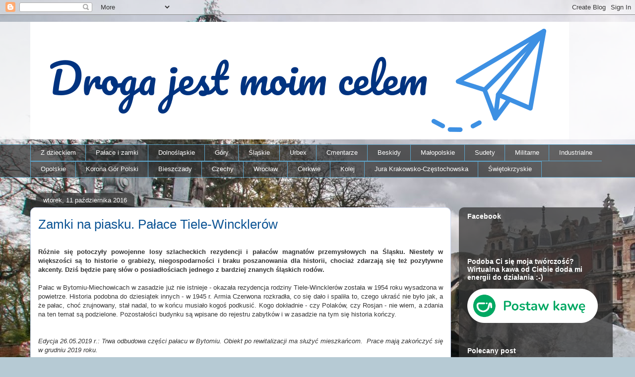

--- FILE ---
content_type: text/html; charset=UTF-8
request_url: https://www.drogajestcelem.com/b/stats?style=BLACK_TRANSPARENT&timeRange=ALL_TIME&token=APq4FmBBsI-06er-N-ens6q1lBb9Ja-8xY1xf_sTjyY5yA_Z_vr01D1JKUyeHyCHJiqvl4_a9aMmgWXYmR2uQagYcRbIourncw
body_size: 36
content:
{"total":1171161,"sparklineOptions":{"backgroundColor":{"fillOpacity":0.1,"fill":"#000000"},"series":[{"areaOpacity":0.3,"color":"#202020"}]},"sparklineData":[[0,8],[1,6],[2,3],[3,3],[4,5],[5,13],[6,5],[7,7],[8,8],[9,9],[10,7],[11,4],[12,3],[13,5],[14,9],[15,6],[16,7],[17,10],[18,12],[19,12],[20,13],[21,24],[22,17],[23,16],[24,10],[25,54],[26,100],[27,25],[28,18],[29,5]],"nextTickMs":73469}